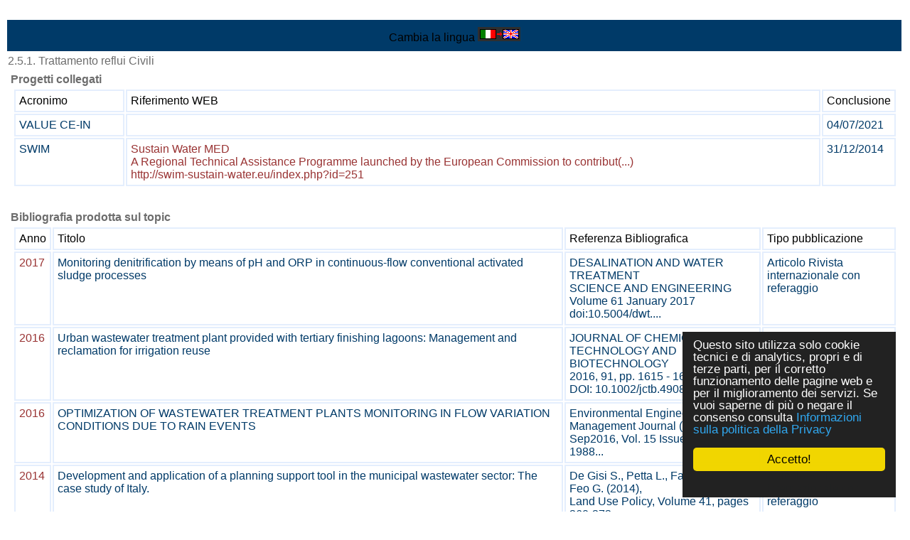

--- FILE ---
content_type: text/html
request_url: https://www.cross-tec.enea.it/tecnopolo/imple/listezoom.asp?lingua=it&nonext=0&nomenu=1&attiva_debug=0&rtdr=/tecnopolo/&xmlsrclista=/tecnopolo/imple/Topic-lista.xml&k0=2.5.1
body_size: 12446
content:


<!-- End HEADER-->
<!-- Page Body -->


<!DOCTYPE HTML PUBLIC "-//W3C//DTD HTML 4.0 Transitional//EN" "http://www.w3.org/TR/1998/REC-html40-19980424/loose.dtd">





<html prefix="og: http://ogp.me/ns#" lang="it"  id="main">

<head>

	<link rel="shortcut icon" href="/tecnopolo/favicon.ico" >
	<link rel="alternate" type="application/rss+xml" title="RSS" href="/tecnopolo/rss/rss2.0.xml>">
	<link rel="stylesheet" type="text/css" href="/tecnopolo/styletabella.css"> <!-- primary CSS --> 
	<link rel="canonical" type="text/css" href="http://www.cross-tec.enea.it/tecnopolo/imple/listezoom.asp?lingua=it&xmlsrclista=/tecnopolo/imple/Topic-lista.xml&k0=2.5.1">

	<title>TOPIC</title>

	<link rel="stylesheet" type="text/css" href="/tecnopolo/css/newsletterstyle.css">
	<meta name="ROBOTS" content="INDEX, FOLLOW">
	<meta name="GOOGLEBOT" content="">	<meta http-equiv="Content-Language" content="it">
	<meta http-equiv="Content-Type" content="text-html; charset=Windows-1252">
	<meta name="language" content="it">
	<meta name="msvalidate.01" content="945BC6291C1A612FED1B27A1B89E4AF8">
	<meta name="google-site-verification" content="y8IiL9ZGlt_0sIEuNyXlmiqWI5TDIXXRMT1kI7asm9k">
	<meta property="og:title"  id="metaogtitle" content="CROSS-TEC, laboratorio di ricerca industriale"/>
	<meta property="og:type" content="website"/>
	<meta property="og:url" content="/tecnopolo/imple/listezoom.asp?lingua=it&nonext=0&nomenu=1&attiva_debug=0&rtdr=/tecnopolo/&xmlsrclista=/tecnopolo/imple/Topic-lista.xml&k0=2.5.1"/>
	<meta property="og:image"  id="metaogimage" content="https://www.tecnopolo.enea.it/tecnopolo/images/LogoxFacebook3.png"/>
	<!-- non mandatory -->
	<!-- <meta property="og:video" content="http://myvideo.com"/> -->
	<meta property="og:description"  id="metaogdescription" content="CROSS-TEC Laboratorio Interoperabilità e virtualizzazione dei processi per reti di imprese, dedicato all'energia, la mobilità sostenibile, le smart city, i big data, le reti di imprese, le tecnologie ICT per l'interoperabilità e per la progettazione."/>
	<meta property="og:site_name" content="CROSS-TEC, laboratorio di ricerca industriale"/>
	<!-- twitter analytics -->
	<meta name="twitter:site" content="@EM2MxTCit">

	<meta name="Description" id="metadescription" content="CROSS-TEC Laboratorio Interoperabilità e virtualizzazione dei processi per reti di imprese, dedicato all'energia, la mobilità sostenibile, le smart city, i big data, le reti di imprese, le tecnologie ICT per l'interoperabilità e per la progettazione.">
	<meta name="Keywords" content="CROSS-TEC, Reti imprese, Interoperabilità, Standard, B2B, XML, eBusiness,Prototipazione rapida, Cad-cam beni culturali, Cad alto contenuto design,  Oreficeria, Test interoperabilità, Innovazione, Smart Energy Grid, UBL, PEPPOL, ebXML, Fattura elettronica, e-procurement, Collaborazioni, ebMS, CPPA, ebBP">


  	
  		
  	<!-- TOBECHECKED 11111111111111111111111111111 Dopo lo ri pubblica -->
  		<script type="text/javascript">	ver4=1;NS4=0;

	function getStyleObject(objectId) {
		if(document.getElementById && document.getElementById(objectId)) {
		  return document.getElementById(objectId).style;
		} else if (document.all && document.all(objectId)) {
		  return document.all(objectId).style;
		} else if (document.layers && document.layers[objectId]) {
		  return document.layers[objectId];
		} else {
		  return false;
		}
	}
	function showLayer(objectId) {
	var styleObject = getStyleObject(objectId);
	if(styleObject) {
	  styleObject.visibility = "visible";
	  return true;
	} else {
	  return false;
	}
}

	function hideLayer(objectId) {
		var styleObject = getStyleObject(objectId);
		if(styleObject) {
		  styleObject.visibility = "hidden";
		  return true;
		} else {
		  return false;
		}
	}	</script>

  	<!-- TOBECHECKED 22222222222222222222222222222 -->
	
	
	
	<script type="text/javascript">
		// OBSOLETO
		ausGoogleAnalyticsCode   = 'UA-42427035-3'; 
		ausGoogleAnalyticsDomain = 'enea.it';
		aus_pagina_login = '/spring2/login.asp?xmlsrclogin=/tecnopolo/login_setup.xml&lingua=it';
		aus_pagina_logout = '';
		windowLogInOut_width = '450';
		windowLogInOut_height= '350';
		
		
		aus_pagina_da_editare= '';
		XML_root_directory= '/tecnopolo/';
	</script>
	
	<!-- Global site tag (gtag.js) - Google Analytics -->
	<script async src="https://www.googletagmanager.com/gtag/js?id=G-ZLBGZY2R20"></script>
	<script>
	  window.dataLayer = window.dataLayer || [];
	  function gtag(){dataLayer.push(arguments);}
	  gtag('js', new Date());

	  gtag('config', 'G-ZLBGZY2R20');
	</script>

	<script type="text/javascript" src="/spring2/jscripts/webSPRING/globalWEB.js"></script>
  	
	
		<!-- ==== script LINKEDIN ====== -->
		<script type="text/javascript">
		function ldin_click(pURL, pTitle, pSummary, pSource) 
		{//pSummary, pSource, pURL, pTitle
		if (pSummary.length<=0)	
			{
			pSummary=document.title;
			}

		wnd=window.open('https://www.linkedin.com/shareArticle?mini=true&url=' + encodeURIComponent(pURL) + '&title='+encodeURIComponent(pTitle)+'&summary='+encodeURIComponent(pSummary)+'&source='+encodeURIComponent(pSource),'boh','toolbar=0,status=0,width=626,height=580');
		//wnd=window.open('https://www.linkedin.com/shareArticle?mini=true&url=' + encodeURIComponent(pURL) + '&summary='+encodeURIComponent(pSummary)+'&source='+encodeURIComponent(pSource),'boh','toolbar=0,status=0,width=626,height=580');
					    
		wnd.focus();
		}
		</script>
		
		<script type="text/javascript">
			function twitta(mioUrl, pSummary, pArgomenti) {
			// questa f. apre finestra con tweet
			// nota piero: chiama twitter e assegna TITOLO pagina se assente
			if (pSummary.length<=0)	
			{pSummary=document.title;}
							
			url = 'https://twitter.com/intent/tweet?url=';
			url = url+encodeURIComponent(mioUrl) + pArgomenti + '&source=tweetbutton&text=' + encodeURIComponent(pSummary);
			wnd=window.open(url,'','alwaysLowered=1,toolbar=0,location=0,directories=0,status=1,menubar=0,scrollbars=0,resizable=1,width=450,height=580');
			wnd.focus();
		}
		</script>
	
		
		<script type="text/javascript">(function(d, s, id) 
		{
		  var js, fjs = d.getElementsByTagName(s)[0];
		  if (d.getElementById(id)) return;
		  js = d.createElement(s); js.id = id;
		  js.src = "//connect.facebook.net/it_IT/all.js#xfbml=1";
		  fjs.parentNode.insertBefore(js, fjs);
		}(document, 'script', 'facebook-jssdk'));</script>
		<!-- relativo plugin
		<div class="fb-like" 
		data-href="http://www.enea.it" 
		data-send="true" 
		data-width="450" 
		data-show-faces="true"
		></div>
		-->
	

	
	<!-- Begin Cookie Consent plugin by Silktide - http://silktide.com/cookieconsent -->
	<script type="text/javascript">
		// window.cookieconsent_options = {"message":"Questo sito utilizza solo cookie tecnici e di analytics, propri e di terze parti, per il corretto funzionamento delle pagine web e per il miglioramento dei servizi. Se vuoi saperne di pi&ugrave; o negare il consenso consulta","dismiss":"OK","learnMore":"Informativa cookie","link":"http://www.informativa-privacy.html","theme":"dark-bottom"};
		// IT window.cookieconsent_options = {"message":"Questo sito utilizza solo cookie tecnici e di analytics, propri e di terze parti, per il corretto funzionamento delle pagine web e per il miglioramento dei servizi. Se vuoi saperne di pi&ugrave; o negare il consenso consulta","dismiss":"Accetto!","learnMore":"Informazioni sulla politica della Privacy","link":"http://www.cross-tec.enea.it/tecnopolo/imple/pgcl.asp?lingua=it&p=103&nomenu=1","theme":"dark-floating"};
		// EN window.cookieconsent_options = {"message":"This website uses cookies to ensure you get the best experience on our website","dismiss":"Got it!","learnMore":"More info","link":"http://www.cross-tec.enea.it/tecnopolo/imple/pgcl.asp?lingua=it&p=103&nomenu=1","theme":"dark-floating"};
		
		//window.cookieconsent_options = {"message":"This website uses cookies to ensure you get the best experience on our website","dismiss":"Got it!","learnMore":"More info","link":"http://www.cross-tec.enea.it/tecnopolo/imple/pgcl.asp?lingua=it&p=103&nomenu=1","theme":"dark-floating"};
		window.cookieconsent_options = {"message":"Questo sito utilizza solo cookie tecnici e di analytics, propri e di terze parti, per il corretto funzionamento delle pagine web e per il miglioramento dei servizi. Se vuoi saperne di pi&ugrave; o negare il consenso consulta","dismiss":"Accetto!","learnMore":"Informazioni sulla politica della Privacy","link":"http://www.cross-tec.enea.it/tecnopolo/imple/pgcl.asp?lingua=it&p=103&nomenu=1","theme":"dark-floating"};
		
		
	</script>
	<script type="text/javascript" 
	src="/spring2/jscripts/cookielaw/cookieconsent.js">
	</script>
	<!-- End Cookie Consent plugin -->
		
	
		
			
  		
</head>
			

	<!-- nomenu=1 o 4 -->
	<body style="background-color:#969495;">
	<div id="skip"><a href="#content">Vai al contenuto</a></div>
	<div style="background-color:white;width:100%;margin:auto;">
	
			<table width="100%"><tr class="nomenuHeader">
				<td class="nomenuHeader">
					<div >
									
					Cambia la lingua <a href="/tecnopolo/imple/listezoom.asp?lingua=en&amp;nonext=0&amp;nomenu=1&amp;attiva_debug=0&amp;rtdr=/tecnopolo/&amp;xmlsrclista=/tecnopolo/imple/Topic-lista.xml&amp;k0=2.5.1" title="Cambia la lingua">
		<img src='/tecnopolo/images/italiano.png' alt='Go to English Version'>
		</a>
	
					
					
					</div>
				</td>
			

			
			
			</tr></table>
			

<a name="content"  id="content"> </a>

		


<td class="td_colonne_2_3">
<title> </title>


<!-- INIZIO LOOP RECORD ZOOM a-->


<table class='liste_recordtabella_zoom'>
<tr class="liste_primarigatabella">
<td  class='liste_colonna3_zoom '>
<span  class='liste_valoreprimocampo_zoom'>2.5.1. Trattamento reflui Civili</span>

		<script type="text/javascript">
		
		// change HTML title
		document.title=document.title+' - 2.5.1. Trattamento reflui Civili'; 
		
		//Questa parte è INUTILE poichè Facebook NON legge le modifiche fatte dopo la creazione della pagina
		// change og meta information
		var objCurrent=document.getElementById('metaogdescription') 
		objCurrent.setAttribute('content', document.title)
		
		var objCurrent=document.getElementById('metadescription') 
		objCurrent.setAttribute('content', document.title)
		
		</script>
	
</td>
</tr>

							<tr class="tabellina_colonnaNome_riga">
								<td valign="top"  width='140' align='right' class="liste_nomecampo0"   >
								<span class='liste_nomecampo0_zoom' >Progetti collegati</span>
								
									<br>
								<!-- tabellina 1-->


<table  class='liste_tabellina_table topic-lista'   width='100%' ><tr><td>


<table width='100%'   border=0>

<tr>

<td width='2.2099'  class='liste_tabellina_header' >
Acronimo
</td>

<td width='91.1602'  class='liste_tabellina_header' >
Riferimento WEB
</td>

<td width='5.5248'  class='liste_tabellina_header' >
Conclusione
</td>

</tr>


<tr bgcolor='ffffff' >
<td bgcolor='ffffff'>
<a href='/tecnopolo/imple/listezoom.asp?nonext=0&amp;nomenu=1&amp;attiva_debug=0&amp;rtdr=/tecnopolo/&amp;lingua=it&xmlsrclista=/tecnopolo/imple/progetti-lista.xml&amp;k0=307' target=''class='link_generico' title='Click per ZOOM della riga'>
<SPAN class='liste_tabellina_valorecampo0' 
>VALUE CE-IN</SPAN></a>
</td>

<td bgcolor='ffffff'>
<SPAN class='liste_tabellina_valorecampo3 liste_tabellina_valorecampoNONprimo ' 
></SPAN>
</td>

<td bgcolor='ffffff'>
<a href='/tecnopolo/imple/listezoom.asp?nonext=0&amp;nomenu=1&amp;attiva_debug=0&amp;rtdr=/tecnopolo/&amp;lingua=it&xmlsrclista=/tecnopolo/imple/progetti-lista.xml&amp;k0=307' target=''class='link_generico' title='Click per ZOOM della riga'>
<SPAN class='liste_tabellina_valorecampo0 liste_tabellina_valorecampoNONprimo ' 
>04/07/2021</SPAN></a>
</td>

</tr>

<tr bgcolor='#CEE6FE' >
<td bgcolor='#CEE6FE'>
<a href='/tecnopolo/imple/listezoom.asp?nonext=0&amp;nomenu=1&amp;attiva_debug=0&amp;rtdr=/tecnopolo/&amp;lingua=it&xmlsrclista=/tecnopolo/imple/progetti-lista.xml&amp;k0=162' target=''class='link_generico' title='Click per ZOOM della riga'>
<SPAN class='liste_tabellina_valorecampo0' 
>SWIM</SPAN></a>
</td>

<td bgcolor='#CEE6FE'>
<a href='/tecnopolo/imple/listezoom.asp?nonext=0&amp;nomenu=1&amp;attiva_debug=0&amp;rtdr=/tecnopolo/&amp;lingua=it&xmlsrclista=/tecnopolo/imple/progetti-lista.xml&amp;k0=162' target=''class='link_generico' title='Click per ZOOM della riga'>
<SPAN class='liste_tabellina_valorecampo3 liste_tabellina_valorecampoNONprimo ' 
>Sustain Water MED<br>A Regional Technical Assistance Programme launched by the European Commission to contribut(...)<br>http://swim-sustain-water.eu/index.php?id=251</SPAN></a>
</td>

<td bgcolor='#CEE6FE'>
<a href='/tecnopolo/imple/listezoom.asp?nonext=0&amp;nomenu=1&amp;attiva_debug=0&amp;rtdr=/tecnopolo/&amp;lingua=it&xmlsrclista=/tecnopolo/imple/progetti-lista.xml&amp;k0=162' target=''class='link_generico' title='Click per ZOOM della riga'>
<SPAN class='liste_tabellina_valorecampo0 liste_tabellina_valorecampoNONprimo ' 
>31/12/2014</SPAN></a>
</td>

</tr>
</table>
</td></tr></table><br><!-- tabellina 1 end -->

								</td>
							</tr>
							
							<tr class="tabellina_colonnaNome_riga">
								<td valign="top"  width='140' align='right' class="liste_nomecampo0"   >
								<span class='liste_nomecampo0_zoom' >Bibliografia prodotta sul topic</span>
								
									<br>
								<!-- tabellina 4-->


<table  class='liste_tabellina_table topic-lista'   width='100%' ><tr><td>


<table width='100%'   border=0>

<tr>

<td width='3.9011'  class='liste_tabellina_header' >
Anno
</td>

<td width='53.0559'  class='liste_tabellina_header' >
Titolo
</td>

<td width='32.1846'  class='liste_tabellina_header' >
Referenza Bibliografica
</td>

<td width='10.6631'  class='liste_tabellina_header' >
Tipo pubblicazione
</td>

</tr>


<tr bgcolor='ffffff' >
<td bgcolor='ffffff'>
<a href='/tecnopolo/imple/listezoom.asp?nonext=0&amp;nomenu=1&amp;attiva_debug=0&amp;rtdr=/tecnopolo/&amp;lingua=it&xmlsrclista=/tecnopolo/imple/Bibliografia-lista.xml&amp;k0=473' target=''class='link_generico' title='Click per ZOOM della riga'>
<SPAN class='liste_tabellina_valorecampo3' 
>2017</SPAN></a>
</td>

<td bgcolor='ffffff'>
<a href='/tecnopolo/imple/listezoom.asp?nonext=0&amp;nomenu=1&amp;attiva_debug=0&amp;rtdr=/tecnopolo/&amp;lingua=it&xmlsrclista=/tecnopolo/imple/Bibliografia-lista.xml&amp;k0=473' target=''class='link_generico' title='Click per ZOOM della riga'>
<SPAN class='liste_tabellina_valorecampo0 liste_tabellina_valorecampoNONprimo ' 
>Monitoring denitrification by means of pH and ORP in continuous-flow conventional activated sludge processes</SPAN></a>
</td>

<td bgcolor='ffffff'>
<a href='/tecnopolo/imple/listezoom.asp?nonext=0&amp;nomenu=1&amp;attiva_debug=0&amp;rtdr=/tecnopolo/&amp;lingua=it&xmlsrclista=/tecnopolo/imple/Bibliografia-lista.xml&amp;k0=473' target=''class='link_generico' title='Click per ZOOM della riga'>
<SPAN class='liste_tabellina_valorecampo1 liste_tabellina_valorecampoNONprimo ' 
>DESALINATION AND WATER TREATMENT <br>SCIENCE AND ENGINEERING<br>Volume 61 January 2017<br>doi:10.5004/dwt....</SPAN></a>
</td>

<td bgcolor='ffffff'>
<a href='/tecnopolo/imple/listezoom.asp?nonext=0&amp;nomenu=1&amp;attiva_debug=0&amp;rtdr=/tecnopolo/&amp;lingua=it&xmlsrclista=/tecnopolo/imple/Bibliografia-lista.xml&amp;k0=473' target=''class='link_generico' title='Click per ZOOM della riga'>
<SPAN class='liste_tabellina_valorecampo1 liste_tabellina_valorecampoNONprimo ' 
>Articolo Rivista internazionale con referaggio</SPAN></a>
</td>

</tr>

<tr bgcolor='#CEE6FE' >
<td bgcolor='#CEE6FE'>
<a href='/tecnopolo/imple/listezoom.asp?nonext=0&amp;nomenu=1&amp;attiva_debug=0&amp;rtdr=/tecnopolo/&amp;lingua=it&xmlsrclista=/tecnopolo/imple/Bibliografia-lista.xml&amp;k0=474' target=''class='link_generico' title='Click per ZOOM della riga'>
<SPAN class='liste_tabellina_valorecampo3' 
>2016</SPAN></a>
</td>

<td bgcolor='#CEE6FE'>
<a href='/tecnopolo/imple/listezoom.asp?nonext=0&amp;nomenu=1&amp;attiva_debug=0&amp;rtdr=/tecnopolo/&amp;lingua=it&xmlsrclista=/tecnopolo/imple/Bibliografia-lista.xml&amp;k0=474' target=''class='link_generico' title='Click per ZOOM della riga'>
<SPAN class='liste_tabellina_valorecampo0 liste_tabellina_valorecampoNONprimo ' 
>Urban wastewater treatment plant provided with tertiary finishing lagoons: Management and reclamation for irrigation reuse</SPAN></a>
</td>

<td bgcolor='#CEE6FE'>
<a href='/tecnopolo/imple/listezoom.asp?nonext=0&amp;nomenu=1&amp;attiva_debug=0&amp;rtdr=/tecnopolo/&amp;lingua=it&xmlsrclista=/tecnopolo/imple/Bibliografia-lista.xml&amp;k0=474' target=''class='link_generico' title='Click per ZOOM della riga'>
<SPAN class='liste_tabellina_valorecampo1 liste_tabellina_valorecampoNONprimo ' 
>JOURNAL OF CHEMICAL TECHNOLOGY AND BIOTECHNOLOGY<br>2016, 91, pp. 1615 - 1622<br>DOI: 10.1002/jctb.4908...</SPAN></a>
</td>

<td bgcolor='#CEE6FE'>
<a href='/tecnopolo/imple/listezoom.asp?nonext=0&amp;nomenu=1&amp;attiva_debug=0&amp;rtdr=/tecnopolo/&amp;lingua=it&xmlsrclista=/tecnopolo/imple/Bibliografia-lista.xml&amp;k0=474' target=''class='link_generico' title='Click per ZOOM della riga'>
<SPAN class='liste_tabellina_valorecampo1 liste_tabellina_valorecampoNONprimo ' 
>Articolo Rivista internazionale con referaggio</SPAN></a>
</td>

</tr>

<tr bgcolor='ffffff' >
<td bgcolor='ffffff'>
<a href='/tecnopolo/imple/listezoom.asp?nonext=0&amp;nomenu=1&amp;attiva_debug=0&amp;rtdr=/tecnopolo/&amp;lingua=it&xmlsrclista=/tecnopolo/imple/Bibliografia-lista.xml&amp;k0=480' target=''class='link_generico' title='Click per ZOOM della riga'>
<SPAN class='liste_tabellina_valorecampo3' 
>2016</SPAN></a>
</td>

<td bgcolor='ffffff'>
<a href='/tecnopolo/imple/listezoom.asp?nonext=0&amp;nomenu=1&amp;attiva_debug=0&amp;rtdr=/tecnopolo/&amp;lingua=it&xmlsrclista=/tecnopolo/imple/Bibliografia-lista.xml&amp;k0=480' target=''class='link_generico' title='Click per ZOOM della riga'>
<SPAN class='liste_tabellina_valorecampo0 liste_tabellina_valorecampoNONprimo ' 
>OPTIMIZATION OF WASTEWATER TREATMENT PLANTS MONITORING IN FLOW VARIATION CONDITIONS DUE TO RAIN EVENTS</SPAN></a>
</td>

<td bgcolor='ffffff'>
<a href='/tecnopolo/imple/listezoom.asp?nonext=0&amp;nomenu=1&amp;attiva_debug=0&amp;rtdr=/tecnopolo/&amp;lingua=it&xmlsrclista=/tecnopolo/imple/Bibliografia-lista.xml&amp;k0=480' target=''class='link_generico' title='Click per ZOOM della riga'>
<SPAN class='liste_tabellina_valorecampo1 liste_tabellina_valorecampoNONprimo ' 
>Environmental Engineering & Management Journal (EEMJ)<br>Sep2016, Vol. 15 Issue 9, pp. 1981-1988...</SPAN></a>
</td>

<td bgcolor='ffffff'>
<a href='/tecnopolo/imple/listezoom.asp?nonext=0&amp;nomenu=1&amp;attiva_debug=0&amp;rtdr=/tecnopolo/&amp;lingua=it&xmlsrclista=/tecnopolo/imple/Bibliografia-lista.xml&amp;k0=480' target=''class='link_generico' title='Click per ZOOM della riga'>
<SPAN class='liste_tabellina_valorecampo1 liste_tabellina_valorecampoNONprimo ' 
>Articolo Rivista internazionale con referaggio</SPAN></a>
</td>

</tr>

<tr bgcolor='#CEE6FE' >
<td bgcolor='#CEE6FE'>
<a href='/tecnopolo/imple/listezoom.asp?nonext=0&amp;nomenu=1&amp;attiva_debug=0&amp;rtdr=/tecnopolo/&amp;lingua=it&xmlsrclista=/tecnopolo/imple/Bibliografia-lista.xml&amp;k0=418' target=''class='link_generico' title='Click per ZOOM della riga'>
<SPAN class='liste_tabellina_valorecampo3' 
>2014</SPAN></a>
</td>

<td bgcolor='#CEE6FE'>
<a href='/tecnopolo/imple/listezoom.asp?nonext=0&amp;nomenu=1&amp;attiva_debug=0&amp;rtdr=/tecnopolo/&amp;lingua=it&xmlsrclista=/tecnopolo/imple/Bibliografia-lista.xml&amp;k0=418' target=''class='link_generico' title='Click per ZOOM della riga'>
<SPAN class='liste_tabellina_valorecampo0 liste_tabellina_valorecampoNONprimo ' 
>Development and application of a planning support tool in the municipal wastewater sector: The case study of Italy.</SPAN></a>
</td>

<td bgcolor='#CEE6FE'>
<a href='/tecnopolo/imple/listezoom.asp?nonext=0&amp;nomenu=1&amp;attiva_debug=0&amp;rtdr=/tecnopolo/&amp;lingua=it&xmlsrclista=/tecnopolo/imple/Bibliografia-lista.xml&amp;k0=418' target=''class='link_generico' title='Click per ZOOM della riga'>
<SPAN class='liste_tabellina_valorecampo1 liste_tabellina_valorecampoNONprimo ' 
>De Gisi S., Petta L., Farina R., De Feo G. (2014),<br>Land Use Policy, Volume 41, pages 260-273....</SPAN></a>
</td>

<td bgcolor='#CEE6FE'>
<a href='/tecnopolo/imple/listezoom.asp?nonext=0&amp;nomenu=1&amp;attiva_debug=0&amp;rtdr=/tecnopolo/&amp;lingua=it&xmlsrclista=/tecnopolo/imple/Bibliografia-lista.xml&amp;k0=418' target=''class='link_generico' title='Click per ZOOM della riga'>
<SPAN class='liste_tabellina_valorecampo1 liste_tabellina_valorecampoNONprimo ' 
>Articolo Rivista internazionale con referaggio</SPAN></a>
</td>

</tr>

<tr bgcolor='ffffff' >
<td bgcolor='ffffff'>
<a href='/tecnopolo/imple/listezoom.asp?nonext=0&amp;nomenu=1&amp;attiva_debug=0&amp;rtdr=/tecnopolo/&amp;lingua=it&xmlsrclista=/tecnopolo/imple/Bibliografia-lista.xml&amp;k0=420' target=''class='link_generico' title='Click per ZOOM della riga'>
<SPAN class='liste_tabellina_valorecampo3' 
>2014</SPAN></a>
</td>

<td bgcolor='ffffff'>
<a href='/tecnopolo/imple/listezoom.asp?nonext=0&amp;nomenu=1&amp;attiva_debug=0&amp;rtdr=/tecnopolo/&amp;lingua=it&xmlsrclista=/tecnopolo/imple/Bibliografia-lista.xml&amp;k0=420' target=''class='link_generico' title='Click per ZOOM della riga'>
<SPAN class='liste_tabellina_valorecampo0 liste_tabellina_valorecampoNONprimo ' 
>History and technology of Terra Preta Sanitation</SPAN></a>
</td>

<td bgcolor='ffffff'>
<a href='/tecnopolo/imple/listezoom.asp?nonext=0&amp;nomenu=1&amp;attiva_debug=0&amp;rtdr=/tecnopolo/&amp;lingua=it&xmlsrclista=/tecnopolo/imple/Bibliografia-lista.xml&amp;k0=420' target=''class='link_generico' title='Click per ZOOM della riga'>
<SPAN class='liste_tabellina_valorecampo1 liste_tabellina_valorecampoNONprimo ' 
>De Gisi S., Petta L., Wendland C. (2014),<br>Sustainability, Volume 6 (3), pages 1328-1345....</SPAN></a>
</td>

<td bgcolor='ffffff'>
<a href='/tecnopolo/imple/listezoom.asp?nonext=0&amp;nomenu=1&amp;attiva_debug=0&amp;rtdr=/tecnopolo/&amp;lingua=it&xmlsrclista=/tecnopolo/imple/Bibliografia-lista.xml&amp;k0=420' target=''class='link_generico' title='Click per ZOOM della riga'>
<SPAN class='liste_tabellina_valorecampo1 liste_tabellina_valorecampoNONprimo ' 
>Articolo Rivista internazionale con referaggio</SPAN></a>
</td>

</tr>

<tr bgcolor='#CEE6FE' >
<td bgcolor='#CEE6FE'>
<a href='/tecnopolo/imple/listezoom.asp?nonext=0&amp;nomenu=1&amp;attiva_debug=0&amp;rtdr=/tecnopolo/&amp;lingua=it&xmlsrclista=/tecnopolo/imple/Bibliografia-lista.xml&amp;k0=421' target=''class='link_generico' title='Click per ZOOM della riga'>
<SPAN class='liste_tabellina_valorecampo3' 
>2014</SPAN></a>
</td>

<td bgcolor='#CEE6FE'>
<a href='/tecnopolo/imple/listezoom.asp?nonext=0&amp;nomenu=1&amp;attiva_debug=0&amp;rtdr=/tecnopolo/&amp;lingua=it&xmlsrclista=/tecnopolo/imple/Bibliografia-lista.xml&amp;k0=421' target=''class='link_generico' title='Click per ZOOM della riga'>
<SPAN class='liste_tabellina_valorecampo0 liste_tabellina_valorecampoNONprimo ' 
>Using a new incentive mechanism to improve wastewater sector performance: The case study of Italy.</SPAN></a>
</td>

<td bgcolor='#CEE6FE'>
<a href='/tecnopolo/imple/listezoom.asp?nonext=0&amp;nomenu=1&amp;attiva_debug=0&amp;rtdr=/tecnopolo/&amp;lingua=it&xmlsrclista=/tecnopolo/imple/Bibliografia-lista.xml&amp;k0=421' target=''class='link_generico' title='Click per ZOOM della riga'>
<SPAN class='liste_tabellina_valorecampo1 liste_tabellina_valorecampoNONprimo ' 
>De Gisi S., Petta L., Farina R., De Feo G. (2014),<br>Journal of Environmental Management, Volume 132,...</SPAN></a>
</td>

<td bgcolor='#CEE6FE'>
<a href='/tecnopolo/imple/listezoom.asp?nonext=0&amp;nomenu=1&amp;attiva_debug=0&amp;rtdr=/tecnopolo/&amp;lingua=it&xmlsrclista=/tecnopolo/imple/Bibliografia-lista.xml&amp;k0=421' target=''class='link_generico' title='Click per ZOOM della riga'>
<SPAN class='liste_tabellina_valorecampo1 liste_tabellina_valorecampoNONprimo ' 
>Articolo Rivista internazionale con referaggio</SPAN></a>
</td>

</tr>

<tr bgcolor='ffffff' >
<td bgcolor='ffffff'>
<a href='/tecnopolo/imple/listezoom.asp?nonext=0&amp;nomenu=1&amp;attiva_debug=0&amp;rtdr=/tecnopolo/&amp;lingua=it&xmlsrclista=/tecnopolo/imple/Bibliografia-lista.xml&amp;k0=422' target=''class='link_generico' title='Click per ZOOM della riga'>
<SPAN class='liste_tabellina_valorecampo3' 
>2014</SPAN></a>
</td>

<td bgcolor='ffffff'>
<a href='/tecnopolo/imple/listezoom.asp?nonext=0&amp;nomenu=1&amp;attiva_debug=0&amp;rtdr=/tecnopolo/&amp;lingua=it&xmlsrclista=/tecnopolo/imple/Bibliografia-lista.xml&amp;k0=422' target=''class='link_generico' title='Click per ZOOM della riga'>
<SPAN class='liste_tabellina_valorecampo0 liste_tabellina_valorecampoNONprimo ' 
>Benchmarking large municipal WWTPs using official questionnaires: The case study of Italy.</SPAN></a>
</td>

<td bgcolor='ffffff'>
<a href='/tecnopolo/imple/listezoom.asp?nonext=0&amp;nomenu=1&amp;attiva_debug=0&amp;rtdr=/tecnopolo/&amp;lingua=it&xmlsrclista=/tecnopolo/imple/Bibliografia-lista.xml&amp;k0=422' target=''class='link_generico' title='Click per ZOOM della riga'>
<SPAN class='liste_tabellina_valorecampo1 liste_tabellina_valorecampoNONprimo ' 
>De Gisi S., Petta L., Farina R. (2014),<br>In proceedings of the '2nd  IWA Specialist Conference on Ec...</SPAN></a>
</td>

<td bgcolor='ffffff'>
<a href='/tecnopolo/imple/listezoom.asp?nonext=0&amp;nomenu=1&amp;attiva_debug=0&amp;rtdr=/tecnopolo/&amp;lingua=it&xmlsrclista=/tecnopolo/imple/Bibliografia-lista.xml&amp;k0=422' target=''class='link_generico' title='Click per ZOOM della riga'>
<SPAN class='liste_tabellina_valorecampo1 liste_tabellina_valorecampoNONprimo ' 
>Articolo Conferenza internazionale con referaggio</SPAN></a>
</td>

</tr>

<tr bgcolor='#CEE6FE' >
<td bgcolor='#CEE6FE'>
<a href='/tecnopolo/imple/listezoom.asp?nonext=0&amp;nomenu=1&amp;attiva_debug=0&amp;rtdr=/tecnopolo/&amp;lingua=it&xmlsrclista=/tecnopolo/imple/Bibliografia-lista.xml&amp;k0=447' target=''class='link_generico' title='Click per ZOOM della riga'>
<SPAN class='liste_tabellina_valorecampo3' 
>2014</SPAN></a>
</td>

<td bgcolor='#CEE6FE'>
<a href='/tecnopolo/imple/listezoom.asp?nonext=0&amp;nomenu=1&amp;attiva_debug=0&amp;rtdr=/tecnopolo/&amp;lingua=it&xmlsrclista=/tecnopolo/imple/Bibliografia-lista.xml&amp;k0=447' target=''class='link_generico' title='Click per ZOOM della riga'>
<SPAN class='liste_tabellina_valorecampo0 liste_tabellina_valorecampoNONprimo ' 
>Intelligent distribution for efficient and affordable supplies. Smart water use and water recycling at building level. Ways for resource efficiency, Water saving in residential buildings, Use of grey water.</SPAN></a>
</td>

<td bgcolor='#CEE6FE'>
<a href='/tecnopolo/imple/listezoom.asp?nonext=0&amp;nomenu=1&amp;attiva_debug=0&amp;rtdr=/tecnopolo/&amp;lingua=it&xmlsrclista=/tecnopolo/imple/Bibliografia-lista.xml&amp;k0=447' target=''class='link_generico' title='Click per ZOOM della riga'>
<SPAN class='liste_tabellina_valorecampo1 liste_tabellina_valorecampoNONprimo ' 
>FAILLA, B.<br>&quot;Water Ideas Conference 2014&quot;. <br>Proceedings, Paper, October 24th, 2014 in IWA Conferenc...</SPAN></a>
</td>

<td bgcolor='#CEE6FE'>
<a href='/tecnopolo/imple/listezoom.asp?nonext=0&amp;nomenu=1&amp;attiva_debug=0&amp;rtdr=/tecnopolo/&amp;lingua=it&xmlsrclista=/tecnopolo/imple/Bibliografia-lista.xml&amp;k0=447' target=''class='link_generico' title='Click per ZOOM della riga'>
<SPAN class='liste_tabellina_valorecampo1 liste_tabellina_valorecampoNONprimo ' 
>Articolo Conferenza internazionale con referaggio</SPAN></a>
</td>

</tr>

<tr bgcolor='ffffff' >
<td bgcolor='ffffff'>
<a href='/tecnopolo/imple/listezoom.asp?nonext=0&amp;nomenu=1&amp;attiva_debug=0&amp;rtdr=/tecnopolo/&amp;lingua=it&xmlsrclista=/tecnopolo/imple/Bibliografia-lista.xml&amp;k0=354' target=''class='link_generico' title='Click per ZOOM della riga'>
<SPAN class='liste_tabellina_valorecampo3' 
>2013</SPAN></a>
</td>

<td bgcolor='ffffff'>
<a href='/tecnopolo/imple/listezoom.asp?nonext=0&amp;nomenu=1&amp;attiva_debug=0&amp;rtdr=/tecnopolo/&amp;lingua=it&xmlsrclista=/tecnopolo/imple/Bibliografia-lista.xml&amp;k0=354' target=''class='link_generico' title='Click per ZOOM della riga'>
<SPAN class='liste_tabellina_valorecampo0 liste_tabellina_valorecampoNONprimo ' 
>Il risparmio idrico negli edifici civili. </SPAN></a>
</td>

<td bgcolor='ffffff'>
<a href='/tecnopolo/imple/listezoom.asp?nonext=0&amp;nomenu=1&amp;attiva_debug=0&amp;rtdr=/tecnopolo/&amp;lingua=it&xmlsrclista=/tecnopolo/imple/Bibliografia-lista.xml&amp;k0=354' target=''class='link_generico' title='Click per ZOOM della riga'>
<SPAN class='liste_tabellina_valorecampo1 liste_tabellina_valorecampoNONprimo ' 
>R.Chiarini, R.Farina...</SPAN></a>
</td>

<td bgcolor='ffffff'>
<a href='/tecnopolo/imple/listezoom.asp?nonext=0&amp;nomenu=1&amp;attiva_debug=0&amp;rtdr=/tecnopolo/&amp;lingua=it&xmlsrclista=/tecnopolo/imple/Bibliografia-lista.xml&amp;k0=354' target=''class='link_generico' title='Click per ZOOM della riga'>
<SPAN class='liste_tabellina_valorecampo1 liste_tabellina_valorecampoNONprimo ' 
>Altro</SPAN></a>
</td>

</tr>

<tr bgcolor='#CEE6FE' >
<td bgcolor='#CEE6FE'>
<a href='/tecnopolo/imple/listezoom.asp?nonext=0&amp;nomenu=1&amp;attiva_debug=0&amp;rtdr=/tecnopolo/&amp;lingua=it&xmlsrclista=/tecnopolo/imple/Bibliografia-lista.xml&amp;k0=424' target=''class='link_generico' title='Click per ZOOM della riga'>
<SPAN class='liste_tabellina_valorecampo3' 
>2013</SPAN></a>
</td>

<td bgcolor='#CEE6FE'>
<a href='/tecnopolo/imple/listezoom.asp?nonext=0&amp;nomenu=1&amp;attiva_debug=0&amp;rtdr=/tecnopolo/&amp;lingua=it&xmlsrclista=/tecnopolo/imple/Bibliografia-lista.xml&amp;k0=424' target=''class='link_generico' title='Click per ZOOM della riga'>
<SPAN class='liste_tabellina_valorecampo0 liste_tabellina_valorecampoNONprimo ' 
>A simple method to equalize the workload when operating several small wastewater treatment plants: a case study.</SPAN></a>
</td>

<td bgcolor='#CEE6FE'>
<a href='/tecnopolo/imple/listezoom.asp?nonext=0&amp;nomenu=1&amp;attiva_debug=0&amp;rtdr=/tecnopolo/&amp;lingua=it&xmlsrclista=/tecnopolo/imple/Bibliografia-lista.xml&amp;k0=424' target=''class='link_generico' title='Click per ZOOM della riga'>
<SPAN class='liste_tabellina_valorecampo1 liste_tabellina_valorecampoNONprimo ' 
>De Feo G, De Gisi S., Galasso M. (2013),<br>Environmental Technology, Volume 34, Issue 2, pages 1533-1...</SPAN></a>
</td>

<td bgcolor='#CEE6FE'>
<a href='/tecnopolo/imple/listezoom.asp?nonext=0&amp;nomenu=1&amp;attiva_debug=0&amp;rtdr=/tecnopolo/&amp;lingua=it&xmlsrclista=/tecnopolo/imple/Bibliografia-lista.xml&amp;k0=424' target=''class='link_generico' title='Click per ZOOM della riga'>
<SPAN class='liste_tabellina_valorecampo1 liste_tabellina_valorecampoNONprimo ' 
>Articolo Rivista internazionale con referaggio</SPAN></a>
</td>

</tr>

<tr bgcolor='ffffff' >
<td bgcolor='ffffff'>
<a href='/tecnopolo/imple/listezoom.asp?nonext=0&amp;nomenu=1&amp;attiva_debug=0&amp;rtdr=/tecnopolo/&amp;lingua=it&xmlsrclista=/tecnopolo/imple/Bibliografia-lista.xml&amp;k0=425' target=''class='link_generico' title='Click per ZOOM della riga'>
<SPAN class='liste_tabellina_valorecampo3' 
>2013</SPAN></a>
</td>

<td bgcolor='ffffff'>
<a href='/tecnopolo/imple/listezoom.asp?nonext=0&amp;nomenu=1&amp;attiva_debug=0&amp;rtdr=/tecnopolo/&amp;lingua=it&xmlsrclista=/tecnopolo/imple/Bibliografia-lista.xml&amp;k0=425' target=''class='link_generico' title='Click per ZOOM della riga'>
<SPAN class='liste_tabellina_valorecampo0 liste_tabellina_valorecampoNONprimo ' 
>Full-scale treatment of wastewater from a biodiesel fuel production plant with alkali-catalyzed trans esterification.</SPAN></a>
</td>

<td bgcolor='ffffff'>
<a href='/tecnopolo/imple/listezoom.asp?nonext=0&amp;nomenu=1&amp;attiva_debug=0&amp;rtdr=/tecnopolo/&amp;lingua=it&xmlsrclista=/tecnopolo/imple/Bibliografia-lista.xml&amp;k0=425' target=''class='link_generico' title='Click per ZOOM della riga'>
<SPAN class='liste_tabellina_valorecampo1 liste_tabellina_valorecampoNONprimo ' 
>De Gisi S., Galasso M., De Feo G. (2013)<br>Environmental Technology, Volume 34, Issue 7, pages 861-87...</SPAN></a>
</td>

<td bgcolor='ffffff'>
<a href='/tecnopolo/imple/listezoom.asp?nonext=0&amp;nomenu=1&amp;attiva_debug=0&amp;rtdr=/tecnopolo/&amp;lingua=it&xmlsrclista=/tecnopolo/imple/Bibliografia-lista.xml&amp;k0=425' target=''class='link_generico' title='Click per ZOOM della riga'>
<SPAN class='liste_tabellina_valorecampo1 liste_tabellina_valorecampoNONprimo ' 
>Articolo Rivista internazionale con referaggio</SPAN></a>
</td>

</tr>

<tr bgcolor='#CEE6FE' >
<td bgcolor='#CEE6FE'>
<a href='/tecnopolo/imple/listezoom.asp?nonext=0&amp;nomenu=1&amp;attiva_debug=0&amp;rtdr=/tecnopolo/&amp;lingua=it&xmlsrclista=/tecnopolo/imple/Bibliografia-lista.xml&amp;k0=426' target=''class='link_generico' title='Click per ZOOM della riga'>
<SPAN class='liste_tabellina_valorecampo3' 
>2013</SPAN></a>
</td>

<td bgcolor='#CEE6FE'>
<a href='/tecnopolo/imple/listezoom.asp?nonext=0&amp;nomenu=1&amp;attiva_debug=0&amp;rtdr=/tecnopolo/&amp;lingua=it&xmlsrclista=/tecnopolo/imple/Bibliografia-lista.xml&amp;k0=426' target=''class='link_generico' title='Click per ZOOM della riga'>
<SPAN class='liste_tabellina_valorecampo0 liste_tabellina_valorecampoNONprimo ' 
>A comparison of the efficacy of organic and mixed-organic polymers with polyaluminium chloride in chemically assisted primary sedimentation (CAPS)</SPAN></a>
</td>

<td bgcolor='#CEE6FE'>
<a href='/tecnopolo/imple/listezoom.asp?nonext=0&amp;nomenu=1&amp;attiva_debug=0&amp;rtdr=/tecnopolo/&amp;lingua=it&xmlsrclista=/tecnopolo/imple/Bibliografia-lista.xml&amp;k0=426' target=''class='link_generico' title='Click per ZOOM della riga'>
<SPAN class='liste_tabellina_valorecampo1 liste_tabellina_valorecampoNONprimo ' 
>De Feo G., Galasso M., Landi R., Donnarumma A., De Gisi S. (2013),<br>Environmental Technology, Volume...</SPAN></a>
</td>

<td bgcolor='#CEE6FE'>
<a href='/tecnopolo/imple/listezoom.asp?nonext=0&amp;nomenu=1&amp;attiva_debug=0&amp;rtdr=/tecnopolo/&amp;lingua=it&xmlsrclista=/tecnopolo/imple/Bibliografia-lista.xml&amp;k0=426' target=''class='link_generico' title='Click per ZOOM della riga'>
<SPAN class='liste_tabellina_valorecampo1 liste_tabellina_valorecampoNONprimo ' 
>Articolo Rivista internazionale con referaggio</SPAN></a>
</td>

</tr>

<tr bgcolor='ffffff' >
<td bgcolor='ffffff'>
<a href='/tecnopolo/imple/listezoom.asp?nonext=0&amp;nomenu=1&amp;attiva_debug=0&amp;rtdr=/tecnopolo/&amp;lingua=it&xmlsrclista=/tecnopolo/imple/Bibliografia-lista.xml&amp;k0=427' target=''class='link_generico' title='Click per ZOOM della riga'>
<SPAN class='liste_tabellina_valorecampo3' 
>2013</SPAN></a>
</td>

<td bgcolor='ffffff'>
<a href='/tecnopolo/imple/listezoom.asp?nonext=0&amp;nomenu=1&amp;attiva_debug=0&amp;rtdr=/tecnopolo/&amp;lingua=it&xmlsrclista=/tecnopolo/imple/Bibliografia-lista.xml&amp;k0=427' target=''class='link_generico' title='Click per ZOOM della riga'>
<SPAN class='liste_tabellina_valorecampo0 liste_tabellina_valorecampoNONprimo ' 
>Water and wastewater management in the treatment process of a Roman fullonica</SPAN></a>
</td>

<td bgcolor='ffffff'>
<a href='/tecnopolo/imple/listezoom.asp?nonext=0&amp;nomenu=1&amp;attiva_debug=0&amp;rtdr=/tecnopolo/&amp;lingua=it&xmlsrclista=/tecnopolo/imple/Bibliografia-lista.xml&amp;k0=427' target=''class='link_generico' title='Click per ZOOM della riga'>
<SPAN class='liste_tabellina_valorecampo1 liste_tabellina_valorecampoNONprimo ' 
>De Feo G., De Gisi S. (2013),<br>Water Science and Technology: Water Supply, Volume 13, Issue 3, 2013 ...</SPAN></a>
</td>

<td bgcolor='ffffff'>
<a href='/tecnopolo/imple/listezoom.asp?nonext=0&amp;nomenu=1&amp;attiva_debug=0&amp;rtdr=/tecnopolo/&amp;lingua=it&xmlsrclista=/tecnopolo/imple/Bibliografia-lista.xml&amp;k0=427' target=''class='link_generico' title='Click per ZOOM della riga'>
<SPAN class='liste_tabellina_valorecampo1 liste_tabellina_valorecampoNONprimo ' 
>Articolo Rivista internazionale con referaggio</SPAN></a>
</td>

</tr>

<tr bgcolor='#CEE6FE' >
<td bgcolor='#CEE6FE'>
<a href='/tecnopolo/imple/listezoom.asp?nonext=0&amp;nomenu=1&amp;attiva_debug=0&amp;rtdr=/tecnopolo/&amp;lingua=it&xmlsrclista=/tecnopolo/imple/Bibliografia-lista.xml&amp;k0=429' target=''class='link_generico' title='Click per ZOOM della riga'>
<SPAN class='liste_tabellina_valorecampo3' 
>2013</SPAN></a>
</td>

<td bgcolor='#CEE6FE'>
<a href='/tecnopolo/imple/listezoom.asp?nonext=0&amp;nomenu=1&amp;attiva_debug=0&amp;rtdr=/tecnopolo/&amp;lingua=it&xmlsrclista=/tecnopolo/imple/Bibliografia-lista.xml&amp;k0=429' target=''class='link_generico' title='Click per ZOOM della riga'>
<SPAN class='liste_tabellina_valorecampo0 liste_tabellina_valorecampoNONprimo ' 
>Towards new urban wastewater treatment Performance Indicators for life quality improvement: experiences from Italy.</SPAN></a>
</td>

<td bgcolor='#CEE6FE'>
<a href='/tecnopolo/imple/listezoom.asp?nonext=0&amp;nomenu=1&amp;attiva_debug=0&amp;rtdr=/tecnopolo/&amp;lingua=it&xmlsrclista=/tecnopolo/imple/Bibliografia-lista.xml&amp;k0=429' target=''class='link_generico' title='Click per ZOOM della riga'>
<SPAN class='liste_tabellina_valorecampo1 liste_tabellina_valorecampoNONprimo ' 
>De Gisi S., Petta L., Mulargia P., Farina R. (2013),  <br>In proceedings of the '7th IWA specialist co...</SPAN></a>
</td>

<td bgcolor='#CEE6FE'>
<a href='/tecnopolo/imple/listezoom.asp?nonext=0&amp;nomenu=1&amp;attiva_debug=0&amp;rtdr=/tecnopolo/&amp;lingua=it&xmlsrclista=/tecnopolo/imple/Bibliografia-lista.xml&amp;k0=429' target=''class='link_generico' title='Click per ZOOM della riga'>
<SPAN class='liste_tabellina_valorecampo1 liste_tabellina_valorecampoNONprimo ' 
>Articolo Conferenza internazionale con referaggio</SPAN></a>
</td>

</tr>

<tr bgcolor='ffffff' >
<td bgcolor='ffffff'>
<a href='/tecnopolo/imple/listezoom.asp?nonext=0&amp;nomenu=1&amp;attiva_debug=0&amp;rtdr=/tecnopolo/&amp;lingua=it&xmlsrclista=/tecnopolo/imple/Bibliografia-lista.xml&amp;k0=430' target=''class='link_generico' title='Click per ZOOM della riga'>
<SPAN class='liste_tabellina_valorecampo3' 
>2013</SPAN></a>
</td>

<td bgcolor='ffffff'>
<a href='/tecnopolo/imple/listezoom.asp?nonext=0&amp;nomenu=1&amp;attiva_debug=0&amp;rtdr=/tecnopolo/&amp;lingua=it&xmlsrclista=/tecnopolo/imple/Bibliografia-lista.xml&amp;k0=430' target=''class='link_generico' title='Click per ZOOM della riga'>
<SPAN class='liste_tabellina_valorecampo0 liste_tabellina_valorecampoNONprimo ' 
>Implementation of water efficiency strategies for Italian urban wastewater treatment plants through performance indicators assessment.</SPAN></a>
</td>

<td bgcolor='ffffff'>
<a href='/tecnopolo/imple/listezoom.asp?nonext=0&amp;nomenu=1&amp;attiva_debug=0&amp;rtdr=/tecnopolo/&amp;lingua=it&xmlsrclista=/tecnopolo/imple/Bibliografia-lista.xml&amp;k0=430' target=''class='link_generico' title='Click per ZOOM della riga'>
<SPAN class='liste_tabellina_valorecampo1 liste_tabellina_valorecampoNONprimo ' 
>De Gisi S., Petta L., Farina R. (2013),<br>Poster presentation at the '7th IWA specialist conference o...</SPAN></a>
</td>

<td bgcolor='ffffff'>
<a href='/tecnopolo/imple/listezoom.asp?nonext=0&amp;nomenu=1&amp;attiva_debug=0&amp;rtdr=/tecnopolo/&amp;lingua=it&xmlsrclista=/tecnopolo/imple/Bibliografia-lista.xml&amp;k0=430' target=''class='link_generico' title='Click per ZOOM della riga'>
<SPAN class='liste_tabellina_valorecampo1 liste_tabellina_valorecampoNONprimo ' 
>Poster Conferenza Internazionale con referaggio</SPAN></a>
</td>

</tr>
</table>
</td></tr></table><br><!-- tabellina 4 end -->

								</td>
							</tr>
							
</table>   <!-- fine record --  -->

<hr>

<!-- FINE LOOP RECORD ZOOM -->
		<br><br><br>
		
<!-- eliminati 10 luglio 2012
</tr>
</table>
-->


      <hr><DIV align="center">
      <a href="/Tecnopolo/default.asp" title="Home tecnopolo">
      <span style="font-family:Arial; color:darkgreen"><strong><strong>back to Home page</strong></strong></span>
	  </a><P>

      <DIV/>
      
</td>

</tr></table><!-- ZOOMPLUS -->
</body>



<!-- END Page Body -->
<!-- Footer -->


<head>
<meta content="it" http-equiv="Content-Language">
<style type="text/css">
.auto-style1 {
	text-align: center;
}
.auto-style2 {
	vertical-align: middle;
}
.auto-style3 {
	font-size: larger;
}
.auto-style6 {
	font-size: larger;
	text-decoration: underline;
}
</style>
</head>


		<div class="rigablu"></div>
		<table border="0" class="tabellafooter" width="100%">
		<tr>
		  <td>&nbsp;</td>
		  <td colspan="2"><!-- h2 --> <!-- /h2 --></td><!-- A cosa serve un oggetto che risponde sempre con uno spazio?-->
		  <td>&nbsp;</td>
		  </tr>
		<tr>
		<td width="40%">
		<a target="_blank" title="Il Programma Operativo Regionale del Fondo europeo di sviluppo regionale 2007-2013."
		href="/spring2/erogatore.asp?&amp;top=tecnopolo&amp;lg=1&amp;xd=/tecnopolo&amp;xc=tecnopolo-contatori&amp;fr=/tecnopolo/imple/tecnopolo.xml&amp;nomenu=1&amp;lingua=&amp;p=6&amp;l=0&amp;d=http://fesr.regione.emilia-romagna.it/">
		<small>
		<br><br>
		</small></a>
		</td>
		<td colspan="2">
		  <!-- h3 style="text-align: center">&nbsp;</h3--></td>

		<td>&nbsp;</td></tr>
		<tr>
		  <td width="20%"><p><a target="_blank" title="Il Programma Operativo Regionale del Fondo europeo di sviluppo regionale 2007-2013."
		href="/spring2/erogatore.asp?&amp;top=tecnopolo&amp;lg=1&amp;xd=/tecnopolo&amp;xc=tecnopolo-contatori&amp;fr=/tecnopolo/imple/tecnopolo.xml&amp;nomenu=1&amp;lingua=&amp;p=6&amp;l=0&amp;d=http://fesr.regione.emilia-romagna.it/"><img src="http://www.tecnopolo.enea.it/tecnopolo/images/Loghi_UE_Cofinanziato_RI_RER_ITA_COLORI.jpg" width="360" alt="POR FESR"></a></p>
	     
 <p>     <a target="_blank" href="/spring2/erogatore.asp?&amp;top=tecnopolo&amp;lg=1&amp;xd=/tecnopolo&amp;xc=tecnopolo-contatori&amp;fr=/tecnopolo/imple/tecnopolo.xml&amp;nomenu=1&amp;lingua=&amp;p=6&amp;l=0&amp;d=http://www.aster.it"><img src="http://www.tecnopolo.enea.it/tecnopolo/images/Logo%20Rete%20Alta%20Tecnologia.jpg" alt="logo rete alta tecnologia emilia romagna" width="360" ></a></p>
</td>
		  
		  <td width="25%">	
		  <a src="http://www.tecnopolo.enea.it" ><img src="http://www.tecnopolo.enea.it/tecnopolo/images/logo_fsc.png" width="380px" class="auto-style2" alt="Fondo per lo sviluppo e la coesione"></a><br>
		  <small>Il Laboratorio ha realizzato progetti finanziati dai Fondi europei della Regione Emilia-Romagna e dal Fondo per lo sviluppo e la coesione</small></td>
		  
		  <td width="30%">	<a src="https://www.art-er.it/" >
		  <img   src="http://www.tecnopolo.enea.it/tecnopolo/images/logo art-er_oriz IT.png" width="360px" class="auto-style2" alt="AttrattivitÃ  Ricerca Territorio - Emilia-Romagna"></a></td>
		  
		  <td width="40%">		    					
	    <table border="0" class="tabellafooter" width="100%">
			  <tr>
				 				  <td>
				  
				 	          <table>
					          <tr><td width=""25%" align="center" class="auto-style1" font-weight="bold">
							  <a href="http://www.tecnopolo.enea.it/tecnopolo/imple/pgcl.asp?lingua=it&amp;p=741&amp;nomenu=0" target="_top" title="Link to 'Sitemap' ">
							  	<span class="auto-style3"><strong>Sitemap</strong></span></a><span class="auto-style6"><strong></div></strong></span><strong><br class="auto-style6">
							  						
							  	</strong>
							  						
							  <a href="http://www.tecnopolo.enea.it/tecnopolo/imple/pgcl.asp?lingua=it&amp;p=102&amp;nomenu=0" target="_top" title="Link to 'Termini di uso' ">
							  	<span class="auto-style3"><strong>Termini di uso</strong></span></a><strong><br class="auto-style6">
						 
							  	</strong>
						 
							  <a href="http://www.tecnopolo.enea.it/tecnopolo/imple/pgcl.asp?lingua=it&amp;p=103&amp;nomenu=0" target="_top" title="Link to 'Politica sulla Privacy' ">
							  	<span class="auto-style3"><strong>Politica sulla Privacy</strong></span></a>	
								  <strong>	<br class="auto-style6">					 
							  	</strong>					 
							  <a href="http://www.tecnopolo.enea.it/tecnopolo/imple/pgcl.asp?lingua=it&amp;p=739&amp;nomenu=0" target="_top" title="Link to 'Accessibilita'' ">
							  	<span class="auto-style3"><strong>Accessibilita'</strong></span></a></td></tr>
				              </table>
				  
				  </td>
			  </tr>
		  </table>
	      
		  </tr>
		</table>

<hr>
			<table border='0' width='100%'   title="Grazie a questo menu puoi condividere ogni pagina corrente di questo sito sui social network a cui partecipi semplicemente con un click (dopo esserti logato).">
				<tr>
				
				
					<td    valign='top' align='center'   ><p><span  style="color:black"  >
					<!-- <td  valign='top'    valign='top' align='center'   ><p><font  style="color:black"  > -->
					Condividi questa pagina con 
					</span></p>
					</td><!-- shape  1 =========== -->
<td     valign='top' align='center'  >
		<!-- TEST 1 --> 
		
		<a href="javascript:ldin_click('http://www.cross-tec.enea.it/tecnopolo/imple/listezoom.asp?lingua=it&amp;nonext=0&amp;nomenu=1&amp;attiva_debug=0&amp;rtdr=/tecnopolo/&amp;xmlsrclista=/tecnopolo/imple/Topic-lista.xml&amp;k0=2.5.1&amp;tr=L', '','', '');">
		<!-- <a target='_blank' href="https://www.linkedin.com/shareArticle?mini=true&url=http://www.cross-tec.enea.it/tecnopolo/imple/listezoom.asp?lingua=it&amp;nonext=0&amp;nomenu=1&amp;attiva_debug=0&amp;rtdr=/tecnopolo/&amp;xmlsrclista=/tecnopolo/imple/Topic-lista.xml&amp;k0=2.5.1&amp;tr=L&title=&summary=&source=SOURCEMIO">Share on LinkedIn</a> 
		-->
		<img title="LinkedIN share-no http://www.cross-tec.enea.it/tecnopolo/imple/listezoom.asp?lingua=it&amp;nonext=0&amp;nomenu=1&amp;attiva_debug=0&amp;rtdr=/tecnopolo/&amp;xmlsrclista=/tecnopolo/imple/Topic-lista.xml&amp;k0=2.5.1&amp;tr=L" src="/spring2/images/sn2_linkedin.png" alt='LinkedIN share'  >
		</a>
		
		<!-- non usa title giusto
		<script src="//platform.linkedin.com/in.js" type="text/javascript"> lang: it_IT</script>
		<script type="IN/Share" data-url="http://www.cross-tec.enea.it/tecnopolo/imple/listezoom.asp?lingua=it&amp;nonext=0&amp;nomenu=1&amp;attiva_debug=0&amp;rtdr=/tecnopolo/&amp;xmlsrclista=/tecnopolo/imple/Topic-lista.xml&amp;k0=2.5.1&amp;tr=L" data-counter="right" title="pippo"></script>	
		-->
		</td><!-- shape  1 =========== -->
<td     valign='top' align='center'  >	
					<!-- PDS OBSOLETO a
					<script type="text/javascript">
						function fbs_click() 
						{
						//u=location.href;
						//t=document.title;
						//window.open('http://www.facebook.com/sharer.php?u='+encodeURIComponent(u)+'&t='+encodeURIComponent(t),'sharer','toolbar=0,status=0,width=626,height=436');
						window.open('http://www.facebook.com/sharer.php?s=100&p[url]='+encodeURIComponent(location.href)+'&p[title]='+encodeURIComponent(document.title)+'&p[summary]='+encodeURIComponent()+'&p[images][0]='+encodeURIComponent(location.href),'sharer','toolbar=0,status=0,width=626,height=436');
						return false;}
					</script>
					PDS -->
					
										<!-- PDS OBSOLETO  b
					<style> html .fb_share_link { padding:2px 0 0 20px; height:16px; background:url(http://spring.bologna.enea.it/spring2/images/sn2_facebook.png) no-repeat top left; }</style>
					PDS
					<a rel="nofollow" href="http://www.facebook.com/share.php?u=http%3A%2F%2Fwww%2Ecross%2Dtec%2Eenea%2Eit%2Ftecnopolo%2Fimple%2Flistezoom%2Easp%3Flingua%3Dit%26amp%3Bnonext%3D0%26amp%3Bnomenu%3D1%26amp%3Battiva%5Fdebug%3D0%26amp%3Brtdr%3D%2Ftecnopolo%2F%26amp%3Bxmlsrclista%3D%2Ftecnopolo%2Fimple%2FTopic%2Dlista%2Exml%26amp%3Bk0%3D2%2E5%2E1" 
					  onclick="return fbs_click()" target="_blank" class="fb_share_link"
					 title="Facebook share http://www.cross-tec.enea.it/tecnopolo/imple/listezoom.asp?lingua=it&amp;nonext=0&amp;nomenu=1&amp;attiva_debug=0&amp;rtdr=/tecnopolo/&amp;xmlsrclista=/tecnopolo/imple/Topic-lista.xml&amp;k0=2.5.1&amp;TR=F" >
					  <span style='color:#000000;'>
					  </span>
					</a>
					<div class="fb-share-button" data-href="https://developers.facebook.com/docs/plugins/"></div>
					 -->
					
					 
					 <a rel="nofollow" href="http://www.facebook.com/share.php?u=http://www.cross-tec.enea.it/tecnopolo/imple/listezoom.asp?lingua=it&amp;nonext=0&amp;nomenu=1&amp;attiva_debug=0&amp;rtdr=/tecnopolo/&amp;xmlsrclista=/tecnopolo/imple/Topic-lista.xml&amp;k0=2.5.1&P[title]=Facebook share "  
					   target="_blank" class="fb_share_link">
					   
					   
					   
					   <!-- <font color='#000000'> -->
					   <!-- </font> --><img src="/spring2/images/sn2_facebook.png"  alt='Facebook share' 
					   >
					   condividi</a>
				
					
					
					</td>


				
				
				
				</table>

			
		<!-- ==== script LINKEDIN ====== -->
		<script type="text/javascript">
		function ldin_click(pURL, pTitle, pSummary, pSource) 
		{//pSummary, pSource, pURL, pTitle
		if (pSummary.length<=0)	
			{
			pSummary=document.title;
			}

		wnd=window.open('https://www.linkedin.com/shareArticle?mini=true&url=' + encodeURIComponent(pURL) + '&title='+encodeURIComponent(pTitle)+'&summary='+encodeURIComponent(pSummary)+'&source='+encodeURIComponent(pSource),'boh','toolbar=0,status=0,width=626,height=580');
		//wnd=window.open('https://www.linkedin.com/shareArticle?mini=true&url=' + encodeURIComponent(pURL) + '&summary='+encodeURIComponent(pSummary)+'&source='+encodeURIComponent(pSource),'boh','toolbar=0,status=0,width=626,height=580');
					    
		wnd.focus();
		}
		</script>
		
		<script type="text/javascript">
			function twitta(mioUrl, pSummary, pArgomenti) {
			// questa f. apre finestra con tweet
			// nota piero: chiama twitter e assegna TITOLO pagina se assente
			if (pSummary.length<=0)	
			{pSummary=document.title;}
							
			url = 'https://twitter.com/intent/tweet?url=';
			url = url+encodeURIComponent(mioUrl) + pArgomenti + '&source=tweetbutton&text=' + encodeURIComponent(pSummary);
			wnd=window.open(url,'','alwaysLowered=1,toolbar=0,location=0,directories=0,status=1,menubar=0,scrollbars=0,resizable=1,width=450,height=580');
			wnd.focus();
		}
		</script>
	
		
		<script type="text/javascript">(function(d, s, id) 
		{
		  var js, fjs = d.getElementsByTagName(s)[0];
		  if (d.getElementById(id)) return;
		  js = d.createElement(s); js.id = id;
		  js.src = "//connect.facebook.net/it_IT/all.js#xfbml=1";
		  fjs.parentNode.insertBefore(js, fjs);
		}(document, 'script', 'facebook-jssdk'));</script>
		<!-- relativo plugin
		<div class="fb-like" 
		data-href="http://www.enea.it" 
		data-send="true" 
		data-width="450" 
		data-show-faces="true"
		></div>
		-->
	

	
	<!-- Begin Cookie Consent plugin by Silktide - http://silktide.com/cookieconsent -->
	<script type="text/javascript">
		// window.cookieconsent_options = {"message":"Questo sito utilizza solo cookie tecnici e di analytics, propri e di terze parti, per il corretto funzionamento delle pagine web e per il miglioramento dei servizi. Se vuoi saperne di pi&ugrave; o negare il consenso consulta","dismiss":"OK","learnMore":"Informativa cookie","link":"http://www.informativa-privacy.html","theme":"dark-bottom"};
		// IT window.cookieconsent_options = {"message":"Questo sito utilizza solo cookie tecnici e di analytics, propri e di terze parti, per il corretto funzionamento delle pagine web e per il miglioramento dei servizi. Se vuoi saperne di pi&ugrave; o negare il consenso consulta","dismiss":"Accetto!","learnMore":"Informazioni sulla politica della Privacy","link":"http://www.cross-tec.enea.it/tecnopolo/imple/pgcl.asp?lingua=it&p=103&nomenu=1","theme":"dark-floating"};
		// EN window.cookieconsent_options = {"message":"This website uses cookies to ensure you get the best experience on our website","dismiss":"Got it!","learnMore":"More info","link":"http://www.cross-tec.enea.it/tecnopolo/imple/pgcl.asp?lingua=it&p=103&nomenu=1","theme":"dark-floating"};
		
		//window.cookieconsent_options = {"message":"This website uses cookies to ensure you get the best experience on our website","dismiss":"Got it!","learnMore":"More info","link":"http://www.cross-tec.enea.it/tecnopolo/imple/pgcl.asp?lingua=it&p=103&nomenu=1","theme":"dark-floating"};
		window.cookieconsent_options = {"message":"Questo sito utilizza solo cookie tecnici e di analytics, propri e di terze parti, per il corretto funzionamento delle pagine web e per il miglioramento dei servizi. Se vuoi saperne di pi&ugrave; o negare il consenso consulta","dismiss":"Accetto!","learnMore":"Informazioni sulla politica della Privacy","link":"http://www.cross-tec.enea.it/tecnopolo/imple/pgcl.asp?lingua=it&p=103&nomenu=1","theme":"dark-floating"};
		
		
	</script>
	<script type="text/javascript" 
	src="/spring2/jscripts/cookielaw/cookieconsent.js">
	</script>
	<!-- End Cookie Consent plugin -->
		
	
	
</td></tr></table>
<div style='text-align:center'>Dichiarazione di accessibilit&agrave; <a href="https://form.agid.gov.it/view/31fdd320-863d-11ef-95db-6df961374190/" target='_blank' class="liste_link_zoom">31fdd320-863d-11ef-95db-6df961374190</a></div>
</div>
</body>
</html>

<!-- End Footer -->


<!-- INCLUSIONI PER LISTE -->
<script language ="JavaScript">
<!--
function MM_callJS(jsStr) { 
  return eval(jsStr)
}
//-->
</script>




<!-- AGGIUNTI INCLUSIONI PER LISTE-->

